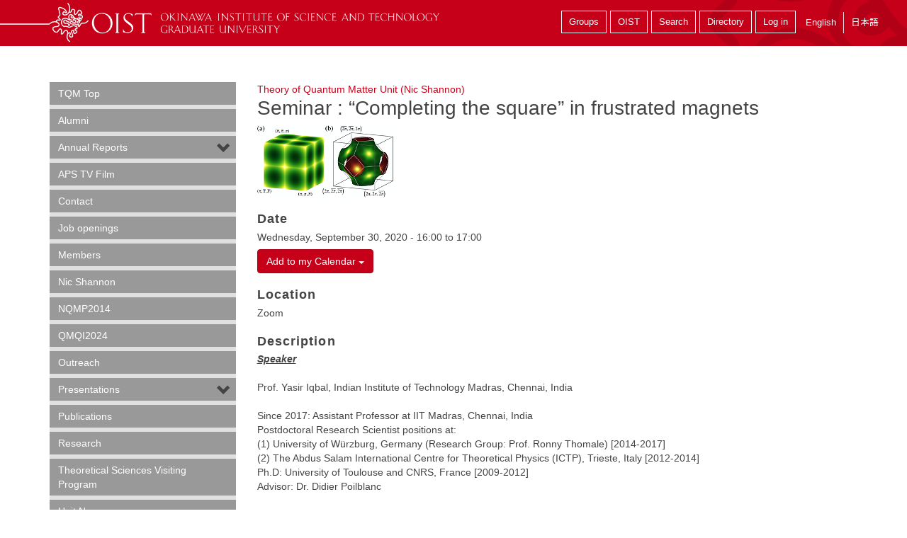

--- FILE ---
content_type: text/html; charset=utf-8
request_url: https://groups.oist.jp/tqm/event/seminar-%E2%80%9Ccompleting-square%E2%80%9D-frustrated-magnets
body_size: 20452
content:
<!DOCTYPE html>
<!--[if IE 7]><html class="no-js lt-ie10 lt-ie9 lt-ie8 ie7"><![endif]-->
<!--[if IE 8]><html class="no-js lt-ie10 lt-ie9 ie8"><![endif]-->
<!--[if IE 9]><html class="no-js lt-ie11 lt-ie10 ie9"><![endif]-->
<!--[if gt IE 9]><!--><html class="no-js"><!--<![endif]-->
  <head>
    <meta charset="utf-8">
    <meta http-equiv="X-UA-Compatible" content="IE=edge"><script type="text/javascript">(window.NREUM||(NREUM={})).init={ajax:{deny_list:["bam.nr-data.net"]},feature_flags:["soft_nav"]};(window.NREUM||(NREUM={})).loader_config={licenseKey:"bae5605f02",applicationID:"273632920",browserID:"273674850"};;/*! For license information please see nr-loader-rum-1.305.0.min.js.LICENSE.txt */
(()=>{var e,t,r={122:(e,t,r)=>{"use strict";r.d(t,{a:()=>i});var n=r(944);function i(e,t){try{if(!e||"object"!=typeof e)return(0,n.R)(3);if(!t||"object"!=typeof t)return(0,n.R)(4);const r=Object.create(Object.getPrototypeOf(t),Object.getOwnPropertyDescriptors(t)),a=0===Object.keys(r).length?e:r;for(let o in a)if(void 0!==e[o])try{if(null===e[o]){r[o]=null;continue}Array.isArray(e[o])&&Array.isArray(t[o])?r[o]=Array.from(new Set([...e[o],...t[o]])):"object"==typeof e[o]&&"object"==typeof t[o]?r[o]=i(e[o],t[o]):r[o]=e[o]}catch(e){r[o]||(0,n.R)(1,e)}return r}catch(e){(0,n.R)(2,e)}}},154:(e,t,r)=>{"use strict";r.d(t,{OF:()=>c,RI:()=>i,WN:()=>u,bv:()=>a,eN:()=>l,gm:()=>o,mw:()=>s,sb:()=>d});var n=r(863);const i="undefined"!=typeof window&&!!window.document,a="undefined"!=typeof WorkerGlobalScope&&("undefined"!=typeof self&&self instanceof WorkerGlobalScope&&self.navigator instanceof WorkerNavigator||"undefined"!=typeof globalThis&&globalThis instanceof WorkerGlobalScope&&globalThis.navigator instanceof WorkerNavigator),o=i?window:"undefined"!=typeof WorkerGlobalScope&&("undefined"!=typeof self&&self instanceof WorkerGlobalScope&&self||"undefined"!=typeof globalThis&&globalThis instanceof WorkerGlobalScope&&globalThis),s=Boolean("hidden"===o?.document?.visibilityState),c=/iPad|iPhone|iPod/.test(o.navigator?.userAgent),d=c&&"undefined"==typeof SharedWorker,u=((()=>{const e=o.navigator?.userAgent?.match(/Firefox[/\s](\d+\.\d+)/);Array.isArray(e)&&e.length>=2&&e[1]})(),Date.now()-(0,n.t)()),l=()=>"undefined"!=typeof PerformanceNavigationTiming&&o?.performance?.getEntriesByType("navigation")?.length>0},163:(e,t,r)=>{"use strict";r.d(t,{j:()=>E});var n=r(384),i=r(741);var a=r(555);r(860).K7.genericEvents;const o="experimental.resources",s="register",c=e=>{if(!e||"string"!=typeof e)return!1;try{document.createDocumentFragment().querySelector(e)}catch{return!1}return!0};var d=r(614),u=r(944),l=r(122);const f="[data-nr-mask]",g=e=>(0,l.a)(e,(()=>{const e={feature_flags:[],experimental:{allow_registered_children:!1,resources:!1},mask_selector:"*",block_selector:"[data-nr-block]",mask_input_options:{color:!1,date:!1,"datetime-local":!1,email:!1,month:!1,number:!1,range:!1,search:!1,tel:!1,text:!1,time:!1,url:!1,week:!1,textarea:!1,select:!1,password:!0}};return{ajax:{deny_list:void 0,block_internal:!0,enabled:!0,autoStart:!0},api:{get allow_registered_children(){return e.feature_flags.includes(s)||e.experimental.allow_registered_children},set allow_registered_children(t){e.experimental.allow_registered_children=t},duplicate_registered_data:!1},browser_consent_mode:{enabled:!1},distributed_tracing:{enabled:void 0,exclude_newrelic_header:void 0,cors_use_newrelic_header:void 0,cors_use_tracecontext_headers:void 0,allowed_origins:void 0},get feature_flags(){return e.feature_flags},set feature_flags(t){e.feature_flags=t},generic_events:{enabled:!0,autoStart:!0},harvest:{interval:30},jserrors:{enabled:!0,autoStart:!0},logging:{enabled:!0,autoStart:!0},metrics:{enabled:!0,autoStart:!0},obfuscate:void 0,page_action:{enabled:!0},page_view_event:{enabled:!0,autoStart:!0},page_view_timing:{enabled:!0,autoStart:!0},performance:{capture_marks:!1,capture_measures:!1,capture_detail:!0,resources:{get enabled(){return e.feature_flags.includes(o)||e.experimental.resources},set enabled(t){e.experimental.resources=t},asset_types:[],first_party_domains:[],ignore_newrelic:!0}},privacy:{cookies_enabled:!0},proxy:{assets:void 0,beacon:void 0},session:{expiresMs:d.wk,inactiveMs:d.BB},session_replay:{autoStart:!0,enabled:!1,preload:!1,sampling_rate:10,error_sampling_rate:100,collect_fonts:!1,inline_images:!1,fix_stylesheets:!0,mask_all_inputs:!0,get mask_text_selector(){return e.mask_selector},set mask_text_selector(t){c(t)?e.mask_selector="".concat(t,",").concat(f):""===t||null===t?e.mask_selector=f:(0,u.R)(5,t)},get block_class(){return"nr-block"},get ignore_class(){return"nr-ignore"},get mask_text_class(){return"nr-mask"},get block_selector(){return e.block_selector},set block_selector(t){c(t)?e.block_selector+=",".concat(t):""!==t&&(0,u.R)(6,t)},get mask_input_options(){return e.mask_input_options},set mask_input_options(t){t&&"object"==typeof t?e.mask_input_options={...t,password:!0}:(0,u.R)(7,t)}},session_trace:{enabled:!0,autoStart:!0},soft_navigations:{enabled:!0,autoStart:!0},spa:{enabled:!0,autoStart:!0},ssl:void 0,user_actions:{enabled:!0,elementAttributes:["id","className","tagName","type"]}}})());var p=r(154),h=r(324);let m=0;const v={buildEnv:h.F3,distMethod:h.Xs,version:h.xv,originTime:p.WN},b={consented:!1},y={appMetadata:{},get consented(){return this.session?.state?.consent||b.consented},set consented(e){b.consented=e},customTransaction:void 0,denyList:void 0,disabled:!1,harvester:void 0,isolatedBacklog:!1,isRecording:!1,loaderType:void 0,maxBytes:3e4,obfuscator:void 0,onerror:void 0,ptid:void 0,releaseIds:{},session:void 0,timeKeeper:void 0,registeredEntities:[],jsAttributesMetadata:{bytes:0},get harvestCount(){return++m}},_=e=>{const t=(0,l.a)(e,y),r=Object.keys(v).reduce((e,t)=>(e[t]={value:v[t],writable:!1,configurable:!0,enumerable:!0},e),{});return Object.defineProperties(t,r)};var w=r(701);const x=e=>{const t=e.startsWith("http");e+="/",r.p=t?e:"https://"+e};var S=r(836),k=r(241);const R={accountID:void 0,trustKey:void 0,agentID:void 0,licenseKey:void 0,applicationID:void 0,xpid:void 0},A=e=>(0,l.a)(e,R),T=new Set;function E(e,t={},r,o){let{init:s,info:c,loader_config:d,runtime:u={},exposed:l=!0}=t;if(!c){const e=(0,n.pV)();s=e.init,c=e.info,d=e.loader_config}e.init=g(s||{}),e.loader_config=A(d||{}),c.jsAttributes??={},p.bv&&(c.jsAttributes.isWorker=!0),e.info=(0,a.D)(c);const f=e.init,h=[c.beacon,c.errorBeacon];T.has(e.agentIdentifier)||(f.proxy.assets&&(x(f.proxy.assets),h.push(f.proxy.assets)),f.proxy.beacon&&h.push(f.proxy.beacon),e.beacons=[...h],function(e){const t=(0,n.pV)();Object.getOwnPropertyNames(i.W.prototype).forEach(r=>{const n=i.W.prototype[r];if("function"!=typeof n||"constructor"===n)return;let a=t[r];e[r]&&!1!==e.exposed&&"micro-agent"!==e.runtime?.loaderType&&(t[r]=(...t)=>{const n=e[r](...t);return a?a(...t):n})})}(e),(0,n.US)("activatedFeatures",w.B),e.runSoftNavOverSpa&&=!0===f.soft_navigations.enabled&&f.feature_flags.includes("soft_nav")),u.denyList=[...f.ajax.deny_list||[],...f.ajax.block_internal?h:[]],u.ptid=e.agentIdentifier,u.loaderType=r,e.runtime=_(u),T.has(e.agentIdentifier)||(e.ee=S.ee.get(e.agentIdentifier),e.exposed=l,(0,k.W)({agentIdentifier:e.agentIdentifier,drained:!!w.B?.[e.agentIdentifier],type:"lifecycle",name:"initialize",feature:void 0,data:e.config})),T.add(e.agentIdentifier)}},234:(e,t,r)=>{"use strict";r.d(t,{W:()=>a});var n=r(836),i=r(687);class a{constructor(e,t){this.agentIdentifier=e,this.ee=n.ee.get(e),this.featureName=t,this.blocked=!1}deregisterDrain(){(0,i.x3)(this.agentIdentifier,this.featureName)}}},241:(e,t,r)=>{"use strict";r.d(t,{W:()=>a});var n=r(154);const i="newrelic";function a(e={}){try{n.gm.dispatchEvent(new CustomEvent(i,{detail:e}))}catch(e){}}},261:(e,t,r)=>{"use strict";r.d(t,{$9:()=>d,BL:()=>s,CH:()=>g,Dl:()=>_,Fw:()=>y,PA:()=>m,Pl:()=>n,Pv:()=>k,Tb:()=>l,U2:()=>a,V1:()=>S,Wb:()=>x,bt:()=>b,cD:()=>v,d3:()=>w,dT:()=>c,eY:()=>p,fF:()=>f,hG:()=>i,k6:()=>o,nb:()=>h,o5:()=>u});const n="api-",i="addPageAction",a="addToTrace",o="addRelease",s="finished",c="interaction",d="log",u="noticeError",l="pauseReplay",f="recordCustomEvent",g="recordReplay",p="register",h="setApplicationVersion",m="setCurrentRouteName",v="setCustomAttribute",b="setErrorHandler",y="setPageViewName",_="setUserId",w="start",x="wrapLogger",S="measure",k="consent"},289:(e,t,r)=>{"use strict";r.d(t,{GG:()=>o,Qr:()=>c,sB:()=>s});var n=r(878),i=r(389);function a(){return"undefined"==typeof document||"complete"===document.readyState}function o(e,t){if(a())return e();const r=(0,i.J)(e),o=setInterval(()=>{a()&&(clearInterval(o),r())},500);(0,n.sp)("load",r,t)}function s(e){if(a())return e();(0,n.DD)("DOMContentLoaded",e)}function c(e){if(a())return e();(0,n.sp)("popstate",e)}},324:(e,t,r)=>{"use strict";r.d(t,{F3:()=>i,Xs:()=>a,xv:()=>n});const n="1.305.0",i="PROD",a="CDN"},374:(e,t,r)=>{r.nc=(()=>{try{return document?.currentScript?.nonce}catch(e){}return""})()},384:(e,t,r)=>{"use strict";r.d(t,{NT:()=>o,US:()=>u,Zm:()=>s,bQ:()=>d,dV:()=>c,pV:()=>l});var n=r(154),i=r(863),a=r(910);const o={beacon:"bam.nr-data.net",errorBeacon:"bam.nr-data.net"};function s(){return n.gm.NREUM||(n.gm.NREUM={}),void 0===n.gm.newrelic&&(n.gm.newrelic=n.gm.NREUM),n.gm.NREUM}function c(){let e=s();return e.o||(e.o={ST:n.gm.setTimeout,SI:n.gm.setImmediate||n.gm.setInterval,CT:n.gm.clearTimeout,XHR:n.gm.XMLHttpRequest,REQ:n.gm.Request,EV:n.gm.Event,PR:n.gm.Promise,MO:n.gm.MutationObserver,FETCH:n.gm.fetch,WS:n.gm.WebSocket},(0,a.i)(...Object.values(e.o))),e}function d(e,t){let r=s();r.initializedAgents??={},t.initializedAt={ms:(0,i.t)(),date:new Date},r.initializedAgents[e]=t}function u(e,t){s()[e]=t}function l(){return function(){let e=s();const t=e.info||{};e.info={beacon:o.beacon,errorBeacon:o.errorBeacon,...t}}(),function(){let e=s();const t=e.init||{};e.init={...t}}(),c(),function(){let e=s();const t=e.loader_config||{};e.loader_config={...t}}(),s()}},389:(e,t,r)=>{"use strict";function n(e,t=500,r={}){const n=r?.leading||!1;let i;return(...r)=>{n&&void 0===i&&(e.apply(this,r),i=setTimeout(()=>{i=clearTimeout(i)},t)),n||(clearTimeout(i),i=setTimeout(()=>{e.apply(this,r)},t))}}function i(e){let t=!1;return(...r)=>{t||(t=!0,e.apply(this,r))}}r.d(t,{J:()=>i,s:()=>n})},555:(e,t,r)=>{"use strict";r.d(t,{D:()=>s,f:()=>o});var n=r(384),i=r(122);const a={beacon:n.NT.beacon,errorBeacon:n.NT.errorBeacon,licenseKey:void 0,applicationID:void 0,sa:void 0,queueTime:void 0,applicationTime:void 0,ttGuid:void 0,user:void 0,account:void 0,product:void 0,extra:void 0,jsAttributes:{},userAttributes:void 0,atts:void 0,transactionName:void 0,tNamePlain:void 0};function o(e){try{return!!e.licenseKey&&!!e.errorBeacon&&!!e.applicationID}catch(e){return!1}}const s=e=>(0,i.a)(e,a)},566:(e,t,r)=>{"use strict";r.d(t,{LA:()=>s,bz:()=>o});var n=r(154);const i="xxxxxxxx-xxxx-4xxx-yxxx-xxxxxxxxxxxx";function a(e,t){return e?15&e[t]:16*Math.random()|0}function o(){const e=n.gm?.crypto||n.gm?.msCrypto;let t,r=0;return e&&e.getRandomValues&&(t=e.getRandomValues(new Uint8Array(30))),i.split("").map(e=>"x"===e?a(t,r++).toString(16):"y"===e?(3&a()|8).toString(16):e).join("")}function s(e){const t=n.gm?.crypto||n.gm?.msCrypto;let r,i=0;t&&t.getRandomValues&&(r=t.getRandomValues(new Uint8Array(e)));const o=[];for(var s=0;s<e;s++)o.push(a(r,i++).toString(16));return o.join("")}},606:(e,t,r)=>{"use strict";r.d(t,{i:()=>a});var n=r(908);a.on=o;var i=a.handlers={};function a(e,t,r,a){o(a||n.d,i,e,t,r)}function o(e,t,r,i,a){a||(a="feature"),e||(e=n.d);var o=t[a]=t[a]||{};(o[r]=o[r]||[]).push([e,i])}},607:(e,t,r)=>{"use strict";r.d(t,{W:()=>n});const n=(0,r(566).bz)()},614:(e,t,r)=>{"use strict";r.d(t,{BB:()=>o,H3:()=>n,g:()=>d,iL:()=>c,tS:()=>s,uh:()=>i,wk:()=>a});const n="NRBA",i="SESSION",a=144e5,o=18e5,s={STARTED:"session-started",PAUSE:"session-pause",RESET:"session-reset",RESUME:"session-resume",UPDATE:"session-update"},c={SAME_TAB:"same-tab",CROSS_TAB:"cross-tab"},d={OFF:0,FULL:1,ERROR:2}},630:(e,t,r)=>{"use strict";r.d(t,{T:()=>n});const n=r(860).K7.pageViewEvent},646:(e,t,r)=>{"use strict";r.d(t,{y:()=>n});class n{constructor(e){this.contextId=e}}},687:(e,t,r)=>{"use strict";r.d(t,{Ak:()=>d,Ze:()=>f,x3:()=>u});var n=r(241),i=r(836),a=r(606),o=r(860),s=r(646);const c={};function d(e,t){const r={staged:!1,priority:o.P3[t]||0};l(e),c[e].get(t)||c[e].set(t,r)}function u(e,t){e&&c[e]&&(c[e].get(t)&&c[e].delete(t),p(e,t,!1),c[e].size&&g(e))}function l(e){if(!e)throw new Error("agentIdentifier required");c[e]||(c[e]=new Map)}function f(e="",t="feature",r=!1){if(l(e),!e||!c[e].get(t)||r)return p(e,t);c[e].get(t).staged=!0,g(e)}function g(e){const t=Array.from(c[e]);t.every(([e,t])=>t.staged)&&(t.sort((e,t)=>e[1].priority-t[1].priority),t.forEach(([t])=>{c[e].delete(t),p(e,t)}))}function p(e,t,r=!0){const o=e?i.ee.get(e):i.ee,c=a.i.handlers;if(!o.aborted&&o.backlog&&c){if((0,n.W)({agentIdentifier:e,type:"lifecycle",name:"drain",feature:t}),r){const e=o.backlog[t],r=c[t];if(r){for(let t=0;e&&t<e.length;++t)h(e[t],r);Object.entries(r).forEach(([e,t])=>{Object.values(t||{}).forEach(t=>{t[0]?.on&&t[0]?.context()instanceof s.y&&t[0].on(e,t[1])})})}}o.isolatedBacklog||delete c[t],o.backlog[t]=null,o.emit("drain-"+t,[])}}function h(e,t){var r=e[1];Object.values(t[r]||{}).forEach(t=>{var r=e[0];if(t[0]===r){var n=t[1],i=e[3],a=e[2];n.apply(i,a)}})}},699:(e,t,r)=>{"use strict";r.d(t,{It:()=>a,KC:()=>s,No:()=>i,qh:()=>o});var n=r(860);const i=16e3,a=1e6,o="SESSION_ERROR",s={[n.K7.logging]:!0,[n.K7.genericEvents]:!1,[n.K7.jserrors]:!1,[n.K7.ajax]:!1}},701:(e,t,r)=>{"use strict";r.d(t,{B:()=>a,t:()=>o});var n=r(241);const i=new Set,a={};function o(e,t){const r=t.agentIdentifier;a[r]??={},e&&"object"==typeof e&&(i.has(r)||(t.ee.emit("rumresp",[e]),a[r]=e,i.add(r),(0,n.W)({agentIdentifier:r,loaded:!0,drained:!0,type:"lifecycle",name:"load",feature:void 0,data:e})))}},741:(e,t,r)=>{"use strict";r.d(t,{W:()=>a});var n=r(944),i=r(261);class a{#e(e,...t){if(this[e]!==a.prototype[e])return this[e](...t);(0,n.R)(35,e)}addPageAction(e,t){return this.#e(i.hG,e,t)}register(e){return this.#e(i.eY,e)}recordCustomEvent(e,t){return this.#e(i.fF,e,t)}setPageViewName(e,t){return this.#e(i.Fw,e,t)}setCustomAttribute(e,t,r){return this.#e(i.cD,e,t,r)}noticeError(e,t){return this.#e(i.o5,e,t)}setUserId(e){return this.#e(i.Dl,e)}setApplicationVersion(e){return this.#e(i.nb,e)}setErrorHandler(e){return this.#e(i.bt,e)}addRelease(e,t){return this.#e(i.k6,e,t)}log(e,t){return this.#e(i.$9,e,t)}start(){return this.#e(i.d3)}finished(e){return this.#e(i.BL,e)}recordReplay(){return this.#e(i.CH)}pauseReplay(){return this.#e(i.Tb)}addToTrace(e){return this.#e(i.U2,e)}setCurrentRouteName(e){return this.#e(i.PA,e)}interaction(e){return this.#e(i.dT,e)}wrapLogger(e,t,r){return this.#e(i.Wb,e,t,r)}measure(e,t){return this.#e(i.V1,e,t)}consent(e){return this.#e(i.Pv,e)}}},782:(e,t,r)=>{"use strict";r.d(t,{T:()=>n});const n=r(860).K7.pageViewTiming},836:(e,t,r)=>{"use strict";r.d(t,{P:()=>s,ee:()=>c});var n=r(384),i=r(990),a=r(646),o=r(607);const s="nr@context:".concat(o.W),c=function e(t,r){var n={},o={},u={},l=!1;try{l=16===r.length&&d.initializedAgents?.[r]?.runtime.isolatedBacklog}catch(e){}var f={on:p,addEventListener:p,removeEventListener:function(e,t){var r=n[e];if(!r)return;for(var i=0;i<r.length;i++)r[i]===t&&r.splice(i,1)},emit:function(e,r,n,i,a){!1!==a&&(a=!0);if(c.aborted&&!i)return;t&&a&&t.emit(e,r,n);var s=g(n);h(e).forEach(e=>{e.apply(s,r)});var d=v()[o[e]];d&&d.push([f,e,r,s]);return s},get:m,listeners:h,context:g,buffer:function(e,t){const r=v();if(t=t||"feature",f.aborted)return;Object.entries(e||{}).forEach(([e,n])=>{o[n]=t,t in r||(r[t]=[])})},abort:function(){f._aborted=!0,Object.keys(f.backlog).forEach(e=>{delete f.backlog[e]})},isBuffering:function(e){return!!v()[o[e]]},debugId:r,backlog:l?{}:t&&"object"==typeof t.backlog?t.backlog:{},isolatedBacklog:l};return Object.defineProperty(f,"aborted",{get:()=>{let e=f._aborted||!1;return e||(t&&(e=t.aborted),e)}}),f;function g(e){return e&&e instanceof a.y?e:e?(0,i.I)(e,s,()=>new a.y(s)):new a.y(s)}function p(e,t){n[e]=h(e).concat(t)}function h(e){return n[e]||[]}function m(t){return u[t]=u[t]||e(f,t)}function v(){return f.backlog}}(void 0,"globalEE"),d=(0,n.Zm)();d.ee||(d.ee=c)},843:(e,t,r)=>{"use strict";r.d(t,{G:()=>a,u:()=>i});var n=r(878);function i(e,t=!1,r,i){(0,n.DD)("visibilitychange",function(){if(t)return void("hidden"===document.visibilityState&&e());e(document.visibilityState)},r,i)}function a(e,t,r){(0,n.sp)("pagehide",e,t,r)}},860:(e,t,r)=>{"use strict";r.d(t,{$J:()=>u,K7:()=>c,P3:()=>d,XX:()=>i,Yy:()=>s,df:()=>a,qY:()=>n,v4:()=>o});const n="events",i="jserrors",a="browser/blobs",o="rum",s="browser/logs",c={ajax:"ajax",genericEvents:"generic_events",jserrors:i,logging:"logging",metrics:"metrics",pageAction:"page_action",pageViewEvent:"page_view_event",pageViewTiming:"page_view_timing",sessionReplay:"session_replay",sessionTrace:"session_trace",softNav:"soft_navigations",spa:"spa"},d={[c.pageViewEvent]:1,[c.pageViewTiming]:2,[c.metrics]:3,[c.jserrors]:4,[c.spa]:5,[c.ajax]:6,[c.sessionTrace]:7,[c.softNav]:8,[c.sessionReplay]:9,[c.logging]:10,[c.genericEvents]:11},u={[c.pageViewEvent]:o,[c.pageViewTiming]:n,[c.ajax]:n,[c.spa]:n,[c.softNav]:n,[c.metrics]:i,[c.jserrors]:i,[c.sessionTrace]:a,[c.sessionReplay]:a,[c.logging]:s,[c.genericEvents]:"ins"}},863:(e,t,r)=>{"use strict";function n(){return Math.floor(performance.now())}r.d(t,{t:()=>n})},878:(e,t,r)=>{"use strict";function n(e,t){return{capture:e,passive:!1,signal:t}}function i(e,t,r=!1,i){window.addEventListener(e,t,n(r,i))}function a(e,t,r=!1,i){document.addEventListener(e,t,n(r,i))}r.d(t,{DD:()=>a,jT:()=>n,sp:()=>i})},908:(e,t,r)=>{"use strict";r.d(t,{d:()=>n,p:()=>i});var n=r(836).ee.get("handle");function i(e,t,r,i,a){a?(a.buffer([e],i),a.emit(e,t,r)):(n.buffer([e],i),n.emit(e,t,r))}},910:(e,t,r)=>{"use strict";r.d(t,{i:()=>a});var n=r(944);const i=new Map;function a(...e){return e.every(e=>{if(i.has(e))return i.get(e);const t="function"==typeof e?e.toString():"",r=t.includes("[native code]"),a=t.includes("nrWrapper");return r||a||(0,n.R)(64,e?.name||t),i.set(e,r),r})}},944:(e,t,r)=>{"use strict";r.d(t,{R:()=>i});var n=r(241);function i(e,t){"function"==typeof console.debug&&(console.debug("New Relic Warning: https://github.com/newrelic/newrelic-browser-agent/blob/main/docs/warning-codes.md#".concat(e),t),(0,n.W)({agentIdentifier:null,drained:null,type:"data",name:"warn",feature:"warn",data:{code:e,secondary:t}}))}},969:(e,t,r)=>{"use strict";r.d(t,{TZ:()=>n,XG:()=>s,rs:()=>i,xV:()=>o,z_:()=>a});const n=r(860).K7.metrics,i="sm",a="cm",o="storeSupportabilityMetrics",s="storeEventMetrics"},990:(e,t,r)=>{"use strict";r.d(t,{I:()=>i});var n=Object.prototype.hasOwnProperty;function i(e,t,r){if(n.call(e,t))return e[t];var i=r();if(Object.defineProperty&&Object.keys)try{return Object.defineProperty(e,t,{value:i,writable:!0,enumerable:!1}),i}catch(e){}return e[t]=i,i}}},n={};function i(e){var t=n[e];if(void 0!==t)return t.exports;var a=n[e]={exports:{}};return r[e](a,a.exports,i),a.exports}i.m=r,i.d=(e,t)=>{for(var r in t)i.o(t,r)&&!i.o(e,r)&&Object.defineProperty(e,r,{enumerable:!0,get:t[r]})},i.f={},i.e=e=>Promise.all(Object.keys(i.f).reduce((t,r)=>(i.f[r](e,t),t),[])),i.u=e=>"nr-rum-1.305.0.min.js",i.o=(e,t)=>Object.prototype.hasOwnProperty.call(e,t),e={},t="NRBA-1.305.0.PROD:",i.l=(r,n,a,o)=>{if(e[r])e[r].push(n);else{var s,c;if(void 0!==a)for(var d=document.getElementsByTagName("script"),u=0;u<d.length;u++){var l=d[u];if(l.getAttribute("src")==r||l.getAttribute("data-webpack")==t+a){s=l;break}}if(!s){c=!0;var f={296:"sha512-5d2vxyStFUPOfDHT9dQVOYWpxtmlizsL0fkdd/2WoF9jpgffuafcXkVAk7VONtcgWtNK1KVDJrVso+GXv/VitQ=="};(s=document.createElement("script")).charset="utf-8",i.nc&&s.setAttribute("nonce",i.nc),s.setAttribute("data-webpack",t+a),s.src=r,0!==s.src.indexOf(window.location.origin+"/")&&(s.crossOrigin="anonymous"),f[o]&&(s.integrity=f[o])}e[r]=[n];var g=(t,n)=>{s.onerror=s.onload=null,clearTimeout(p);var i=e[r];if(delete e[r],s.parentNode&&s.parentNode.removeChild(s),i&&i.forEach(e=>e(n)),t)return t(n)},p=setTimeout(g.bind(null,void 0,{type:"timeout",target:s}),12e4);s.onerror=g.bind(null,s.onerror),s.onload=g.bind(null,s.onload),c&&document.head.appendChild(s)}},i.r=e=>{"undefined"!=typeof Symbol&&Symbol.toStringTag&&Object.defineProperty(e,Symbol.toStringTag,{value:"Module"}),Object.defineProperty(e,"__esModule",{value:!0})},i.p="https://js-agent.newrelic.com/",(()=>{var e={374:0,840:0};i.f.j=(t,r)=>{var n=i.o(e,t)?e[t]:void 0;if(0!==n)if(n)r.push(n[2]);else{var a=new Promise((r,i)=>n=e[t]=[r,i]);r.push(n[2]=a);var o=i.p+i.u(t),s=new Error;i.l(o,r=>{if(i.o(e,t)&&(0!==(n=e[t])&&(e[t]=void 0),n)){var a=r&&("load"===r.type?"missing":r.type),o=r&&r.target&&r.target.src;s.message="Loading chunk "+t+" failed.\n("+a+": "+o+")",s.name="ChunkLoadError",s.type=a,s.request=o,n[1](s)}},"chunk-"+t,t)}};var t=(t,r)=>{var n,a,[o,s,c]=r,d=0;if(o.some(t=>0!==e[t])){for(n in s)i.o(s,n)&&(i.m[n]=s[n]);if(c)c(i)}for(t&&t(r);d<o.length;d++)a=o[d],i.o(e,a)&&e[a]&&e[a][0](),e[a]=0},r=self["webpackChunk:NRBA-1.305.0.PROD"]=self["webpackChunk:NRBA-1.305.0.PROD"]||[];r.forEach(t.bind(null,0)),r.push=t.bind(null,r.push.bind(r))})(),(()=>{"use strict";i(374);var e=i(566),t=i(741);class r extends t.W{agentIdentifier=(0,e.LA)(16)}var n=i(860);const a=Object.values(n.K7);var o=i(163);var s=i(908),c=i(863),d=i(261),u=i(241),l=i(944),f=i(701),g=i(969);function p(e,t,i,a){const o=a||i;!o||o[e]&&o[e]!==r.prototype[e]||(o[e]=function(){(0,s.p)(g.xV,["API/"+e+"/called"],void 0,n.K7.metrics,i.ee),(0,u.W)({agentIdentifier:i.agentIdentifier,drained:!!f.B?.[i.agentIdentifier],type:"data",name:"api",feature:d.Pl+e,data:{}});try{return t.apply(this,arguments)}catch(e){(0,l.R)(23,e)}})}function h(e,t,r,n,i){const a=e.info;null===r?delete a.jsAttributes[t]:a.jsAttributes[t]=r,(i||null===r)&&(0,s.p)(d.Pl+n,[(0,c.t)(),t,r],void 0,"session",e.ee)}var m=i(687),v=i(234),b=i(289),y=i(154),_=i(384);const w=e=>y.RI&&!0===e?.privacy.cookies_enabled;function x(e){return!!(0,_.dV)().o.MO&&w(e)&&!0===e?.session_trace.enabled}var S=i(389),k=i(699);class R extends v.W{constructor(e,t){super(e.agentIdentifier,t),this.agentRef=e,this.abortHandler=void 0,this.featAggregate=void 0,this.loadedSuccessfully=void 0,this.onAggregateImported=new Promise(e=>{this.loadedSuccessfully=e}),this.deferred=Promise.resolve(),!1===e.init[this.featureName].autoStart?this.deferred=new Promise((t,r)=>{this.ee.on("manual-start-all",(0,S.J)(()=>{(0,m.Ak)(e.agentIdentifier,this.featureName),t()}))}):(0,m.Ak)(e.agentIdentifier,t)}importAggregator(e,t,r={}){if(this.featAggregate)return;const n=async()=>{let n;await this.deferred;try{if(w(e.init)){const{setupAgentSession:t}=await i.e(296).then(i.bind(i,305));n=t(e)}}catch(e){(0,l.R)(20,e),this.ee.emit("internal-error",[e]),(0,s.p)(k.qh,[e],void 0,this.featureName,this.ee)}try{if(!this.#t(this.featureName,n,e.init))return(0,m.Ze)(this.agentIdentifier,this.featureName),void this.loadedSuccessfully(!1);const{Aggregate:i}=await t();this.featAggregate=new i(e,r),e.runtime.harvester.initializedAggregates.push(this.featAggregate),this.loadedSuccessfully(!0)}catch(e){(0,l.R)(34,e),this.abortHandler?.(),(0,m.Ze)(this.agentIdentifier,this.featureName,!0),this.loadedSuccessfully(!1),this.ee&&this.ee.abort()}};y.RI?(0,b.GG)(()=>n(),!0):n()}#t(e,t,r){if(this.blocked)return!1;switch(e){case n.K7.sessionReplay:return x(r)&&!!t;case n.K7.sessionTrace:return!!t;default:return!0}}}var A=i(630),T=i(614);class E extends R{static featureName=A.T;constructor(e){var t;super(e,A.T),this.setupInspectionEvents(e.agentIdentifier),t=e,p(d.Fw,function(e,r){"string"==typeof e&&("/"!==e.charAt(0)&&(e="/"+e),t.runtime.customTransaction=(r||"http://custom.transaction")+e,(0,s.p)(d.Pl+d.Fw,[(0,c.t)()],void 0,void 0,t.ee))},t),this.importAggregator(e,()=>i.e(296).then(i.bind(i,943)))}setupInspectionEvents(e){const t=(t,r)=>{t&&(0,u.W)({agentIdentifier:e,timeStamp:t.timeStamp,loaded:"complete"===t.target.readyState,type:"window",name:r,data:t.target.location+""})};(0,b.sB)(e=>{t(e,"DOMContentLoaded")}),(0,b.GG)(e=>{t(e,"load")}),(0,b.Qr)(e=>{t(e,"navigate")}),this.ee.on(T.tS.UPDATE,(t,r)=>{(0,u.W)({agentIdentifier:e,type:"lifecycle",name:"session",data:r})})}}var N=i(843),I=i(782);class j extends R{static featureName=I.T;constructor(e){super(e,I.T),y.RI&&((0,N.u)(()=>(0,s.p)("docHidden",[(0,c.t)()],void 0,I.T,this.ee),!0),(0,N.G)(()=>(0,s.p)("winPagehide",[(0,c.t)()],void 0,I.T,this.ee)),this.importAggregator(e,()=>i.e(296).then(i.bind(i,117))))}}class P extends R{static featureName=g.TZ;constructor(e){super(e,g.TZ),y.RI&&document.addEventListener("securitypolicyviolation",e=>{(0,s.p)(g.xV,["Generic/CSPViolation/Detected"],void 0,this.featureName,this.ee)}),this.importAggregator(e,()=>i.e(296).then(i.bind(i,623)))}}new class extends r{constructor(e){var t;(super(),y.gm)?(this.features={},(0,_.bQ)(this.agentIdentifier,this),this.desiredFeatures=new Set(e.features||[]),this.desiredFeatures.add(E),this.runSoftNavOverSpa=[...this.desiredFeatures].some(e=>e.featureName===n.K7.softNav),(0,o.j)(this,e,e.loaderType||"agent"),t=this,p(d.cD,function(e,r,n=!1){if("string"==typeof e){if(["string","number","boolean"].includes(typeof r)||null===r)return h(t,e,r,d.cD,n);(0,l.R)(40,typeof r)}else(0,l.R)(39,typeof e)},t),function(e){p(d.Dl,function(t){if("string"==typeof t||null===t)return h(e,"enduser.id",t,d.Dl,!0);(0,l.R)(41,typeof t)},e)}(this),function(e){p(d.nb,function(t){if("string"==typeof t||null===t)return h(e,"application.version",t,d.nb,!1);(0,l.R)(42,typeof t)},e)}(this),function(e){p(d.d3,function(){e.ee.emit("manual-start-all")},e)}(this),function(e){p(d.Pv,function(t=!0){if("boolean"==typeof t){if((0,s.p)(d.Pl+d.Pv,[t],void 0,"session",e.ee),e.runtime.consented=t,t){const t=e.features.page_view_event;t.onAggregateImported.then(e=>{const r=t.featAggregate;e&&!r.sentRum&&r.sendRum()})}}else(0,l.R)(65,typeof t)},e)}(this),this.run()):(0,l.R)(21)}get config(){return{info:this.info,init:this.init,loader_config:this.loader_config,runtime:this.runtime}}get api(){return this}run(){try{const e=function(e){const t={};return a.forEach(r=>{t[r]=!!e[r]?.enabled}),t}(this.init),t=[...this.desiredFeatures];t.sort((e,t)=>n.P3[e.featureName]-n.P3[t.featureName]),t.forEach(t=>{if(!e[t.featureName]&&t.featureName!==n.K7.pageViewEvent)return;if(this.runSoftNavOverSpa&&t.featureName===n.K7.spa)return;if(!this.runSoftNavOverSpa&&t.featureName===n.K7.softNav)return;const r=function(e){switch(e){case n.K7.ajax:return[n.K7.jserrors];case n.K7.sessionTrace:return[n.K7.ajax,n.K7.pageViewEvent];case n.K7.sessionReplay:return[n.K7.sessionTrace];case n.K7.pageViewTiming:return[n.K7.pageViewEvent];default:return[]}}(t.featureName).filter(e=>!(e in this.features));r.length>0&&(0,l.R)(36,{targetFeature:t.featureName,missingDependencies:r}),this.features[t.featureName]=new t(this)})}catch(e){(0,l.R)(22,e);for(const e in this.features)this.features[e].abortHandler?.();const t=(0,_.Zm)();delete t.initializedAgents[this.agentIdentifier]?.features,delete this.sharedAggregator;return t.ee.get(this.agentIdentifier).abort(),!1}}}({features:[E,j,P],loaderType:"lite"})})()})();</script>
    <meta name="viewport" content="width=device-width, initial-scale=1">
    <!--[if IE]><![endif]-->
<link rel="dns-prefetch" href="//extend.vimeocdn.com" />
<link rel="preconnect" href="//extend.vimeocdn.com" />
<link rel="dns-prefetch" href="//cdnjs.cloudflare.com" />
<link rel="preconnect" href="//cdnjs.cloudflare.com" />
<link rel="dns-prefetch" href="//www.googletagmanager.com" />
<link rel="preconnect" href="//www.googletagmanager.com" />
<meta http-equiv="Content-Type" content="text/html; charset=utf-8" />
<link rel="shortcut icon" href="https://groups.oist.jp/sites/default/files/favicon.ico" type="image/vnd.microsoft.icon" />
<meta name="description" content="TQM unit is pleased to invite you to the seminar!" />
<meta name="generator" content="Drupal 7 (http://drupal.org)" />
<link rel="canonical" href="https://groups.oist.jp/tqm/event/seminar-%E2%80%9Ccompleting-square%E2%80%9D-frustrated-magnets" />
<link rel="shortlink" href="https://groups.oist.jp/node/27982" />
<meta property="og:site_name" content="OIST Groups" />
<meta property="og:type" content="article" />
<meta property="og:url" content="https://groups.oist.jp/tqm/event/seminar-%E2%80%9Ccompleting-square%E2%80%9D-frustrated-magnets" />
<meta property="og:title" content="Seminar : “Completing the square” in frustrated magnets" />
<meta property="og:description" content="TQM unit is pleased to invite you to the seminar!" />
<meta property="og:updated_time" content="2020-09-23T10:44:29+09:00" />
<meta property="article:published_time" content="2020-09-23T10:44:29+09:00" />
<meta property="article:modified_time" content="2020-09-23T10:44:29+09:00" />
    <title>Seminar : “Completing the square” in frustrated magnets | OIST Groups</title>
    <link type="text/css" rel="stylesheet" href="/sites/default/files/advagg_css/css__r1HLodjIHuWHCDxAVMsSEl_YZUOdRxsqkEKHufX5jLc__cVUO52evN5gYiKlVdLzNM0N8Wsftd_qE8oZ5McgTCGA__ARceOUK1yGXJaoZPgCjrfa7dNLgGccd9-Qt5-AQ9SjU.css" media="all" />
<link type="text/css" rel="stylesheet" href="/sites/default/files/advagg_css/css__AtZwdWqb3DimrNTt16QAgFVvTyvFzufIRfHNmiVJLuQ__VfbRKEbutORqImgqZ8iBvwZSTRRZe3baV3Y-rKDXRLI__ARceOUK1yGXJaoZPgCjrfa7dNLgGccd9-Qt5-AQ9SjU.css" media="all" />
<style type="text/css" media="all">
/* <![CDATA[ */
#content table,#content table td{border:0px;}.researcherid{width:95px;height:55px;float:right;margin-left:10px;}

/* ]]> */
</style>
    <script src="/sites/default/files/advagg_js/js__xU_QDh50dsnCyA36pvXxs5mI1_GBgG3xWe3q_yEBGwI__XaTIQHhAW_Qhm3R-F1r8pC6GRpECix8dIj09neDXXZs__ARceOUK1yGXJaoZPgCjrfa7dNLgGccd9-Qt5-AQ9SjU.js" defer="defer"></script>
<script src="/sites/default/files/advagg_js/js__vhL1XQaznZjnz51aQBqGRk0LYjY-clIPJUDnVQ-1u8o__16FAOU7kBs7ZYP0PjL4yngzH_1_5qpSu-i6wf3PxzIk__ARceOUK1yGXJaoZPgCjrfa7dNLgGccd9-Qt5-AQ9SjU.js"></script>
<script src="/sites/default/files/advagg_js/js__GDg6JYgyqgadDzGb8RENyZ9WWusyqV5nDlBPKNhVQ4Q__I5hEKWuBzTOYF_BfClrj2YaHDz7W_JyjMQWLqt-Mzj0__ARceOUK1yGXJaoZPgCjrfa7dNLgGccd9-Qt5-AQ9SjU.js"></script>
<script src="/sites/default/files/advagg_js/js__d9VL6OJQorhsdzhgXvzVaNlDMkhlYHwQFjj_Viu17lw__umGiKg6tneM5TeAWmQUCrfdVDHy4D3r33ijE3_ZUEjw__ARceOUK1yGXJaoZPgCjrfa7dNLgGccd9-Qt5-AQ9SjU.js"></script>
<script async="async" src="https://www.googletagmanager.com/gtag/js?id=UA-26875993-3"></script>
<script>
<!--//--><![CDATA[//><!--
window.dataLayer = window.dataLayer || [];function gtag(){dataLayer.push(arguments)};gtag("js", new Date());gtag("set", "developer_id.dMDhkMT", true);gtag("config", "UA-26875993-3", {"groups":"default","anonymize_ip":true});
//--><!]]>
</script>
<script src="/sites/default/files/advagg_js/js__ryA13p_7zw9I8JYFSiwdW4ttSZPSpKVWy64OelZy7JY__9dmURhSLNGmLURjWWY0g8Ufs0_5MYMf53mEcnVqwVpw__ARceOUK1yGXJaoZPgCjrfa7dNLgGccd9-Qt5-AQ9SjU.js"></script>
<script>
<!--//--><![CDATA[//><!--
jQuery.extend(Drupal.settings,{"basePath":"\/","pathPrefix":"","setHasJsCookie":0,"ajaxPageState":{"theme":"oistgroups2016","theme_token":"hAqDPRwqsoLqLBFmtVvLktLTd04BOsbs7BwhwZYpmOg","css":{"modules\/system\/system.base.css":1,"modules\/system\/system.menus.css":1,"modules\/system\/system.messages.css":1,"modules\/system\/system.theme.css":1,"sites\/all\/modules\/contrib\/calendar\/css\/calendar_multiday.css":1,"modules\/field\/theme\/field.css":1,"modules\/node\/node.css":1,"modules\/search\/search.css":1,"modules\/user\/user.css":1,"sites\/all\/modules\/contrib\/views\/css\/views.css":1,"sites\/all\/modules\/contrib\/ckeditor\/css\/ckeditor.css":1,"sites\/all\/modules\/contrib\/colorbox\/styles\/default\/colorbox_style.css":1,"sites\/all\/modules\/contrib\/ctools\/css\/ctools.css":1,"sites\/all\/modules\/contrib\/panels\/css\/panels.css":1,"sites\/all\/modules\/custom\/webform_referees\/webform_referees.css":1,"sites\/all\/themes\/oistgroups2016\/layouts\/leftcolumn\/leftcolumn.css":1,"sites\/all\/modules\/contrib\/date\/date_api\/date.css":1,"modules\/locale\/locale.css":1,"sites\/all\/modules\/contrib\/hide_submit\/css\/hide_submit.css":1,"sites\/all\/themes\/oistgroups2016\/bootstrap\/dist\/css\/bootstrap.css":1,"sites\/all\/themes\/oistgroups2016\/bootstrap\/dist\/css\/print.css":1},"js":{"https:\/\/extend.vimeocdn.com\/ga\/61626010.js":1,"\/\/cdnjs.cloudflare.com\/ajax\/libs\/mathjax\/2.7.7\/MathJax.js?config=TeX-AMS_HTML":1,"https:\/\/groups.oist.jp\/sites\/default\/files\/google_tag\/groups\/google_tag.script.js":1,"sites\/all\/modules\/contrib\/jquery_update\/replace\/jquery\/1.12\/jquery.min.js":1,"misc\/jquery-extend-3.4.0.js":1,"misc\/jquery-html-prefilter-3.5.0-backport.js":1,"misc\/jquery.once.js":1,"misc\/drupal.js":1,"sites\/all\/modules\/contrib\/jquery_update\/js\/jquery_browser.js":1,"sites\/all\/modules\/contrib\/entityreference\/js\/entityreference.js":1,"sites\/all\/libraries\/colorbox\/jquery.colorbox-min.js":1,"sites\/all\/modules\/contrib\/colorbox\/js\/colorbox.js":1,"sites\/all\/modules\/contrib\/colorbox\/styles\/default\/colorbox_style.js":1,"sites\/all\/modules\/contrib\/media_colorbox\/media_colorbox.js":1,"sites\/all\/modules\/custom\/oist_add_to_calendar\/js\/add-to-calendar.js":1,"sites\/all\/modules\/custom\/oist_add_to_calendar\/js\/event-calendar-btn.js":1,"sites\/all\/modules\/contrib\/google_analytics\/googleanalytics.js":1,"https:\/\/www.googletagmanager.com\/gtag\/js?id=UA-26875993-3":1,"sites\/all\/modules\/contrib\/hide_submit\/js\/hide_submit.js":1,"sites\/all\/themes\/oistgroups2016\/bootstrap\/dist\/js\/bootstrap.js":1,"sites\/all\/themes\/oistgroups2016\/js\/staff-photo.js":1}},"colorbox":{"opacity":"0.85","current":"{current} of {total}","previous":"\u00ab Prev","next":"Next \u00bb","close":"Close","maxWidth":"98%","maxHeight":"98%","fixed":true,"mobiledetect":true,"mobiledevicewidth":"480px","file_public_path":"\/sites\/default\/files","specificPagesDefaultValue":"admin*\nimagebrowser*\nimg_assist*\nimce*\nnode\/add\/*\nnode\/*\/edit\nprint\/*\nprintpdf\/*\nsystem\/ajax\nsystem\/ajax\/*"},"add_to_calendar":{"all_day":false,"nid":"27982","title":"Seminar : \u201cCompleting the square\u201d in frustrated magnets","start":"2020\/09\/30 16:00:00","end":"2020\/09\/30 17:00:00","location":"Zoom","description":"Speaker Prof. Yasir Iqbal, Indian Institute of Technology Madras, Chennai, India Since 2017: Assistant Professor at IIT Madras, Chennai, India Postdoctoral Research Scientist positions at: (1) University of W\u00fcrzburg, Germany (Research Group: Prof. Ronny Thomale) [2014-2017] (2) The Abdus Salam International Centre for Theoretical Physics (ICTP), Trieste, Italy [2012-2014] \u200bPh.D: University of...","descriptionHTML":"Speaker\n\nProf.\u00a0Yasir Iqbal,\u00a0Indian Institute of Technology Madras, Chennai, India\n\t\n\tSince 2017: Assistant Professor at IIT Madras, Chennai, India\n\tPostdoctoral Research Scientist positions at:\n\t(1) University of W\u00fcrzburg, Germany (Research Group: Prof. Ronny Thomale)  \n[2014-2017]\n\t(2) The Abdus Salam International Centre for Theoretical Physics (ICTP),  \nTrieste, Italy [2012-2014]\n\t\u200bPh.D: University of Toulouse and CNRS, France [2009-2012]\n\tAdvisor: Dr. Didier Poilblanc\n\nTitle\n\n\u201cCompleting the square\u201d in frustrated magnets\n\nAbstract\n\nSpin Hamiltonians which permit a \u201ccompleting of squares\u201d display some of  \nthe most intriguing phenomenon about which much remains to be explored. The  \nclassical Heisenberg antiferromagnet on the kagome and pyrochlore lattices  \nbeing classic examples. In this talk, I will open a Pandora\u2019s box in the  \nguise of the innocuous looking FCC lattice, and show how the Heisenberg model  \nwith long-range interactions allows for completion of squares in nontrivial  \nways, each giving rise to nontrivial degenerate ground state manifolds. I  \nwill discuss how these findings set the stage for potential realization of  \nclassical and quantum spin liquids, as well as spin-nematic orders. I will  \nconclude by presenting the pseudofermion functional RG which has shown  \npromise in capturing the impact of quantum fluctuations in 3D frustrated  \nmagnets and present some results for the FCC lattice.\n\nReferences:\n\t(i) arXiv:2007.00376, P\u00e9ter Balla, Yasir Iqbal, Karlo Penc\n\t(ii) Phys. Rev. B 102, 125129 (2020), J. Sonnenschein, A. Chauhan, Y. Iqbal,  \nand J. Reuther\n\nJoin Zoom Meeting\n\thttps:\/\/oist.zoom.us\/j\/93134796235?pwd=Y3N6N2VlOEVxYmdHSTRzbDJkenFoQT09\n\nMeeting ID: 931 3479 6235\u00a0(For password, please contact :  \nmegumi.ikeda@oist.jp)\n\n"},"hide_submit":{"hide_submit_status":true,"hide_submit_method":"disable","hide_submit_css":"hide-submit-disable","hide_submit_abtext":"","hide_submit_atext":"  Processing ...","hide_submit_hide_css":"hide-submit-processing","hide_submit_hide_text":"Processing...","hide_submit_indicator_style":"expand-right","hide_submit_spinner_color":"#A9A9A9","hide_submit_spinner_lines":24,"hide_submit_hide_fx":1,"hide_submit_reset_time":5000},"urlIsAjaxTrusted":{"\/tqm\/event\/seminar-%E2%80%9Ccompleting-square%E2%80%9D-frustrated-magnets":true},"googleanalytics":{"account":["UA-26875993-3"],"trackOutbound":1,"trackMailto":1,"trackDownload":1,"trackDownloadExtensions":"7z|aac|arc|arj|asf|asx|avi|bin|csv|doc(x|m)?|dot(x|m)?|exe|flv|gif|gz|gzip|hqx|jar|jpe?g|js|mp(2|3|4|e?g)|mov(ie)?|msi|msp|pdf|phps|png|ppt(x|m)?|pot(x|m)?|pps(x|m)?|ppam|sld(x|m)?|thmx|qtm?|ra(m|r)?|sea|sit|tar|tgz|torrent|txt|wav|wma|wmv|wpd|xls(x|m|b)?|xlt(x|m)|xlam|xml|z|zip","trackColorbox":1},"ogContext":{"groupType":"node","gid":"563"}});
//--><!]]>
</script>
    <!-- HTML5 shim and Respond.js for IE8 support of HTML5 elements and media queries -->
    <!--[if lt IE 9]>
      <script src="https://oss.maxcdn.com/html5shiv/3.7.2/html5shiv.min.js"></script>
      <script src="https://oss.maxcdn.com/respond/1.4.2/respond.min.js"></script>
    <![endif]-->
  </head>
  <body class="html not-front not-logged-in no-sidebars page-node page-node- page-node-27982 node-type-event og-context og-context-node og-context-node-563 i18n-en">
    <a href="#content" class="skip">Skip to main content</a>
    <div id="print-logo">
      <img src="/sites/all/themes/oistgroups2016/images/logo-print-en.png" class="print-logo-img logo-en" />
      <img src="/sites/all/themes/oistgroups2016/images/logo-print-ja.png" class="print-logo-img logo-ja" />
    </div>
    <noscript aria-hidden="true"><iframe src="https://www.googletagmanager.com/ns.html?id=GTM-PQD33H8" height="0" width="0" style="display:none;visibility:hidden"></iframe></noscript>
    <div id="header">
  <div id="header_line"></div>
  <div class="header-inner">
    <div class="container">
      <div class="row">
        <div class="col first col-xs-6 col-sm-7">
          <p>
            <a href="https://groups.oist.jp"><img class="hidden-xs hidden-sm hidden-md" role="img" id="logo" src="https://groups.oist.jp/sites/all/themes/oistgroups2016/images/oist-header-en.png" alt="Okinawa Institute of Science and Technology Graduate University Logotype" /></a>            <a href="https://groups.oist.jp"><img class="visible-xs visible-sm visible-md" role="img" id="logo-mobile" src="https://groups.oist.jp/sites/all/themes/oistgroups2016/images/oist-header-en-mobile.png" alt="Okinawa Institute of Science and Technology Graduate University Logotype" /></a>          </p>
        </div>
        <div class="col last col-xs-6 col-sm-5 text-right">
          <div id="toggle-buttons" role="group">
            <a href="#sidebar-left" class="navbar-toggle btn btn-default" type="button">Menu</a>
            <button data-target="#main-nav" data-toggle="collapse" class="navbar-toggle collapsed btn btn-default" type="button">Tools</button>
          </div>
        </div>
      </div>
    </div>
  </div>
</div>
<div id="main-nav-row" class="container">
    <div class="row">
        <div class="col-sm-12">
            <nav id="main-nav" role="navigation" class="navbar navbar-default collapse navbar-collapse">
              <ul class="main-menu nav navbar-nav"><li class="item1 first"><a href="https://groups.oist.jp">Groups</a></li>
<li class="item2"><a href="https://www.oist.jp/">OIST</a></li>
<li class="item3"><a href="http://search.oist.jp/">Search</a></li>
<li class="item4"><a href="https://directory.oist.jp/">Directory</a></li>
<li class="item5 last"><a href="/saml_login">Log in</a></li>
</ul>              <section id="block-locale-language" class="block block-locale clearfix">
    <div class="item-list"><ul class="language-switcher-locale-url nav navbar-nav"><li class="active first"><a href="/tqm/event/seminar-%E2%80%9Ccompleting-square%E2%80%9D-frustrated-magnets" class="active">English</a></li>
<li class="active  last"><a href="/ja/tqm/event/seminar-%E2%80%9Ccompleting-square%E2%80%9D-frustrated-magnets">日本語</a></li>
</ul></div></section>
            </nav>
        </div>
    </div>
</div><div id="system">
    <div>
        <section>
                                                </section>
    </div>
</div>
<div id="block-system-main" class="block block-system">

    
  <div class="content">
    <div id="main">
  <div>
    <div>
      <div id="main-content">
  
  
      
    <div class="view view-group-name view-id-group_name view-display-id-panel_pane_1 view-dom-id-a3ef7bf965e83460cabe196da1630107">
            
    <div>
      
          <div class="group-name"><a href="/tqm">Theory of Quantum Matter Unit (Nic Shannon)</a></div>    </div>

  
  
  
  
  </div>

  
  

  
  
      
    <div class="field field-name-title-field field-type-text field-label-hidden">
    <div class="field-items">
          <div class="field-item even"><h1>Seminar : “Completing the square” in frustrated magnets</h1>
</div>
      </div>
</div>

  <div class="field field-name-field-image field-type-image field-label-hidden">
    <img src="https://groups.oist.jp/sites/default/files/styles/group_image/public/eventimg/2009/Picture1_0.png?itok=-JffhGhl" width="192" height="102" alt="" />  </div>
  <h3 class="field-label">
    Date  </h3>

  <div class="field field-name-field-date field-type-datetime field-label-above">
    <span  class="date-display-single">Wednesday, September 30, 2020 - <span  class="date-display-range"><span  class="date-display-start">16:00</span> to <span  class="date-display-end">17:00</span></span></span>  </div>
  <h3 class="field-label">
    Location  </h3>

  <div class="field field-name-field-location field-type-text field-label-above">
    Zoom  </div>
  <h3 class="field-label">
    Description  </h3>

  <div class="field field-name-body field-type-text-with-summary field-label-above">
    <p><em style="box-sizing: border-box; color: rgb(68, 68, 68); font-family: HelveticaNeue-Light, &quot;Helvetica Neue Light&quot;, &quot;Helvetica Neue&quot;, Helvetica, Arial, &quot;Lucida Grande&quot;, &quot;ヒラギノ角ゴ Pro&quot;, &quot;ヒラギノ角ゴ Pro W3&quot;, &quot;Hiragino Kaku Gothic Pro&quot;, &quot;ＭＳ Ｐゴシック&quot;, &quot;MS PGothic&quot;, &quot;IPA Pゴシック&quot;, IPAPGothic, sans-serif; font-size: 14px;"><u style="box-sizing: border-box;"><span style="box-sizing: border-box; font-weight: 700;">Speaker</span></u></em></p>

<p>Prof.&nbsp;Yasir Iqbal,&nbsp;Indian Institute of Technology Madras, Chennai, India<br />
	<br />
	Since 2017: Assistant Professor at IIT Madras, Chennai, India<br />
	Postdoctoral Research Scientist positions at:<br />
	(1) University of Würzburg, Germany (Research Group: Prof. Ronny Thomale) [2014-2017]<br />
	(2) The Abdus Salam International Centre for Theoretical Physics (ICTP), Trieste, Italy [2012-2014]<br />
	​Ph.D: University of Toulouse and CNRS, France [2009-2012]<br />
	Advisor: Dr. Didier Poilblanc</p>

<p><em style="box-sizing: border-box; color: rgb(68, 68, 68); font-family: HelveticaNeue-Light, &quot;Helvetica Neue Light&quot;, &quot;Helvetica Neue&quot;, Helvetica, Arial, &quot;Lucida Grande&quot;, &quot;ヒラギノ角ゴ Pro&quot;, &quot;ヒラギノ角ゴ Pro W3&quot;, &quot;Hiragino Kaku Gothic Pro&quot;, &quot;ＭＳ Ｐゴシック&quot;, &quot;MS PGothic&quot;, &quot;IPA Pゴシック&quot;, IPAPGothic, sans-serif; font-size: 14px;"><u style="box-sizing: border-box;"><span style="box-sizing: border-box; font-weight: 700;">Title</span></u></em></p>

<p>“Completing the square” in frustrated magnets</p>

<p><em style="box-sizing: border-box; color: rgb(68, 68, 68); font-family: HelveticaNeue-Light, &quot;Helvetica Neue Light&quot;, &quot;Helvetica Neue&quot;, Helvetica, Arial, &quot;Lucida Grande&quot;, &quot;ヒラギノ角ゴ Pro&quot;, &quot;ヒラギノ角ゴ Pro W3&quot;, &quot;Hiragino Kaku Gothic Pro&quot;, &quot;ＭＳ Ｐゴシック&quot;, &quot;MS PGothic&quot;, &quot;IPA Pゴシック&quot;, IPAPGothic, sans-serif; font-size: 14px;"><u style="box-sizing: border-box;"><span style="box-sizing: border-box; font-weight: 700;">Abstract</span></u></em></p>

<p class="rtejustify">Spin Hamiltonians which permit a “completing of squares” display some of the most intriguing phenomenon about which much remains to be explored. The classical Heisenberg antiferromagnet on the kagome and pyrochlore lattices being classic examples. In this talk, I will open a Pandora’s box in the guise of the innocuous looking FCC lattice, and show how the Heisenberg model with long-range interactions allows for completion of squares in nontrivial ways, each giving rise to nontrivial degenerate ground state manifolds. I will discuss how these findings set the stage for potential realization of classical and quantum spin liquids, as well as spin-nematic orders. I will conclude by presenting the pseudofermion functional RG which has shown promise in capturing the impact of quantum fluctuations in 3D frustrated magnets and present some results for the FCC lattice.</p>

<p>References:<br />
	(i) arXiv:2007.00376, Péter Balla, Yasir Iqbal, Karlo Penc<br />
	(ii) Phys. Rev. B 102, 125129 (2020), J. Sonnenschein, A. Chauhan, Y. Iqbal, and J. Reuther</p>

<p><span style="box-sizing: border-box; font-weight: 700;">Join Zoom Meeting</span><br />
	<a href="https://oist.zoom.us/j/93134796235?pwd=Y3N6N2VlOEVxYmdHSTRzbDJkenFoQT09">https://oist.zoom.us/j/93134796235?pwd=Y3N6N2VlOEVxYmdHSTRzbDJkenFoQT09</a></p>

<p style="box-sizing: border-box; margin: 0px 0px 20px; font-size: 14px; color: rgb(68, 68, 68); font-family: HelveticaNeue-Light, &quot;Helvetica Neue Light&quot;, &quot;Helvetica Neue&quot;, Helvetica, Arial, &quot;Lucida Grande&quot;, &quot;ヒラギノ角ゴ Pro&quot;, &quot;ヒラギノ角ゴ Pro W3&quot;, &quot;Hiragino Kaku Gothic Pro&quot;, &quot;ＭＳ Ｐゴシック&quot;, &quot;MS PGothic&quot;, &quot;IPA Pゴシック&quot;, IPAPGothic, sans-serif;">Meeting ID: 931 3479 6235&nbsp;(For password, please contact : megumi.ikeda@oist.jp)</p>
  </div>
<div class="field field-name-field-all-oist-category field-type-taxonomy-term-reference field-label-above">
      <div class="field-label">All-OIST Category:&nbsp;</div>
    <div class="field-items">
          <div class="field-item even"><a href="/all-oist-event-category/seminar">Seminar</a></div>
      </div>
</div>

  
  

  
  
      
    <br>
<p><a href="webcal://groups.oist.jp/oist-events/ical.ics"><strong>Subscribe to the&nbsp;<span class="caps">OIST&nbsp;</span>Calendar</strong>: Right-click to download, then open in your calendar application.</a></p>

  
  
</div>
      <aside id="sidebar-left">

  
    
  
  
    <section><nav id="sidebar-nav" role="navigation" class="navbar navbar-default"><ul class="nav nav-pills nav-stacked"><li class="first leaf"><a href="/tqm" title="" target="">TQM Top</a></li>
<li class="leaf"><a href="/tqm/alumni" target="" title="">Alumni</a></li>
<li class="expanded"><a href="/tqm/annual-reports" title="" target="">Annual Reports</a><span class="glyphicon glyphicon-chevron-down dropdown-toggle" data-toggle="dropdown"></span><ul class="second dropdown-menu"><li class="first leaf"><a href="/tqm/fy2023-annual-report-0" target="" title="">FY2023</a></li>
<li class="leaf"><a href="/tqm/fy2022-annual-report" target="" title="">FY2022</a></li>
<li class="leaf"><a href="/tqm/fy2021-annual-report" target="" title="">FY2021</a></li>
<li class="leaf"><a href="/tqm/fy2019-annual-report" target="" title="Annual report FY2019">FY2019</a></li>
<li class="leaf"><a href="/tqm/fy2018-annual-report" target="" title="">FY2018</a></li>
<li class="leaf"><a href="/tqm/fy2017-annual-report" target="" title="">FY2017</a></li>
<li class="leaf"><a href="/tqm/fy2016-annual-report" target="" title="">FY2016</a></li>
<li class="leaf"><a href="/tqm/fy2015-annual-report" target="" title="Annual Report FY2015">FY2015</a></li>
<li class="leaf"><a href="/tqm/fy2014-annual-report" target="" title="">FY2014</a></li>
<li class="leaf"><a href="/tqm/fy2013-annual-report" target="" title="">FY2013</a></li>
<li class="leaf"><a href="/tqm/fy2012-annual-report" target="" title="">FY2012</a></li>
<li class="last leaf"><a href="/tqm/fy2011-annual-report" title="" target="">FY2011</a></li>
</ul></li>
<li class="leaf"><a href="/tqm/aps-tv-film" target="" title="">APS TV Film</a></li>
<li class="leaf"><a href="/tqm/contact" target="" title="">Contact</a></li>
<li class="leaf"><a href="/tqm/vacancies" target="" title="">Job openings</a></li>
<li class="leaf"><a href="/tqm/members" title="" target="">Members</a></li>
<li class="leaf"><a href="/tqm/nic-shannon" title="">Nic Shannon</a></li>
<li class="leaf"><a href="https://groups.oist.jp/nqmp" target="" title="">NQMP2014</a></li>
<li class="leaf"><a href="https://groups.oist.jp/tsqs_qms" target="" title="">QMQI2024</a></li>
<li class="leaf"><a href="/tqm/outreach" target="" title="">Outreach</a></li>
<li class="expanded"><a href="/tqm/presentations" target="" title="">Presentations</a><span class="glyphicon glyphicon-chevron-down dropdown-toggle" data-toggle="dropdown"></span><ul class="second dropdown-menu"><li class="first leaf"><a href="/tqm/fy2024" target="" title="">FY2024</a></li>
<li class="leaf"><a href="https://groups.oist.jp/tqm/fy2023-annual-report-0#presentation23" target="" title="FY23 Presentation">FY2023</a></li>
<li class="leaf"><a href="https://groups.oist.jp/tqm/fy2022-annual-report#presentation22" target="" title="FY22 Presentation">FY2022</a></li>
<li class="leaf"><a href="https://groups.oist.jp/tqm/fy2021-annual-report#presentation21" target="" title="presentation 2021">FY2021</a></li>
<li class="leaf"><a href="https://groups.oist.jp/tqm/fy2020-annual-report#presentations20" target="" title="presentation 2020">FY2020</a></li>
<li class="leaf"><a href="https://groups.oist.jp/tqm/fy2020-annual-report#presentations20" target="" title="presentation 2019">FY2019</a></li>
<li class="leaf"><a href="https://groups.oist.jp/tqm/fy2018-annual-report#presentations18" target="" title="Presentations in 2018">FY2018</a></li>
<li class="leaf"><a href="https://groups.oist.jp/tqm/fy2017#presentation17" target="" title="">FY2017</a></li>
<li class="leaf"><a href="https://groups.oist.jp/tqm/fy2016-annual-report#presentations" target="" title="">FY2016</a></li>
<li class="leaf"><a href="https://groups.oist.jp/tqm/fy2015-annual-report#presentations" target="" title="">FY2015</a></li>
<li class="leaf"><a href="https://groups.oist.jp/tqm/fy2014-annual-report#presentations" target="" title="">FY2014</a></li>
<li class="leaf"><a href="https://groups.oist.jp/tqm/fy2013-annual-report#presentations" target="" title="">FY2013</a></li>
<li class="last leaf"><a href="https://groups.oist.jp/tqm/fy2012-annual-report#presentations" target="" title="">FY2012</a></li>
</ul></li>
<li class="leaf"><a href="/tqm/publications" title="" target="">Publications</a></li>
<li class="leaf"><a href="https://groups.oist.jp/tqm/annual-reports" title="" target="">Research</a></li>
<li class="leaf"><a href="https://groups.oist.jp/tsvp" target="" title="">Theoretical Sciences Visiting Program</a></li>
<li class="leaf"><a href="/tqm/unit-news" target="" title="">Unit News</a></li>
<li class="leaf"><a href="/tqm/seminars-and-lectures" target="" title="">Seminar Series</a></li>
<li class="expanded"><a href="/tqm/visitors-1" target="" title="">Visitors</a><span class="glyphicon glyphicon-chevron-down dropdown-toggle" data-toggle="dropdown"></span><ul class="second dropdown-menu"><li class="first leaf"><a href="/tqm/fy2023-visitors" target="" title="Visitor record">FY2023</a></li>
<li class="leaf"><a href="/tqm/fy2022-visitors" target="" title="Visitor 2022">FY2022</a></li>
<li class="leaf"><a href="/tqm/fy2021" target="" title="FY21 visitors">FY2021</a></li>
<li class="leaf"><a href="/tqm/fy2020-visitors" target="" title="">FY2020</a></li>
<li class="leaf"><a href="/tqm/visitor-fy2019" target="" title="Visitor from April 2019 to March 2020">FY2019</a></li>
<li class="leaf"><a href="/tqm/fy2018" target="" title="visitor FY2018">FY2018</a></li>
<li class="leaf"><a href="https://groups.oist.jp/tqm/fy2017#visitors2017" target="" title="">FY2017</a></li>
<li class="leaf"><a href="https://groups.oist.jp/tqm/fy2016-annual-report#visitors" target="" title="">FY2016</a></li>
<li class="leaf"><a href="https://groups.oist.jp/tqm/fy2015-annual-report#visitors" target="" title="">FY2015</a></li>
<li class="leaf"><a href="https://groups.oist.jp/tqm/fy2014-annual-report#visitors" target="" title="">FY2014</a></li>
<li class="leaf"><a href="https://groups.oist.jp/tqm/fy2013-annual-report#visitors" target="" title="">FY2013</a></li>
<li class="last leaf"><a href="/tqm/visitors-2012" target="" title="">FY2012</a></li>
</ul></li>
<li class="leaf"><a href="https://www.oist.jp/research/research-units/tqm/news" title="" target="_blank">News Feed</a></li>
<li class="last leaf"><a href="https://www.oist.jp/research/research-units/tqm" target="" title="">TQM New Website</a></li>
</ul></nav></section>
  
  


  
    
  
  
    <form class="col-xs-12 subscription-block" action="/tqm/event/seminar-%E2%80%9Ccompleting-square%E2%80%9D-frustrated-magnets" method="post" id="oist-rsn-client-subscribe-form" accept-charset="UTF-8"><div><div class="subscription-block__img col-xs-6 col-xs-push-3 col-sm-12 col-sm-push-0"><img class="img-responsive img-fluid" src="https://groups.oist.jp/sites/all/modules/custom/oist_rsn_client/img/oist-subscription.png" alt="Subscription to OIST Newsletter" title="Subscription to OIST Newsletter" /></div><div class="subscription-block__text col-xs-12"><div class="row"><div class="col-xs-12"><strong>Want updates</strong> on research, business opportunities, jobs, and the international community that powers OIST innovation and education?</div><div class="subscription-block__link col-xs-12"><a href="https://www.oist.jp/subscription?utm_source=groups&amp;utm_medium=groups&amp;utm_campaign=mailing_list_promotion&amp;utm_content=frontpage_block" target="_blank" class="row"><button class="btn btn-oist btn-block" type="button">Subscribe now</button></a></div></div></div><input type="hidden" name="form_build_id" value="form-2jL27RQG9zckSkWg4SGr5jTmDShTWai8qYTGSYXB6b4" />
<input type="hidden" name="form_id" value="oist_rsn_client_subscribe_form" />
</div></form>
  
  
</aside>
    </div>
  </div>
</div>
  </div>
</div>
<footer id="footer">
  <div id="footer-primary">
    <div>
      <div class="address">
        <p>Okinawa Institute of Science and Technology Graduate University<br /> 1919-1 Tancha, Onna-son, Kunigami-gun<br /> Okinawa, Japan 904-0495<br /> <a href="https://www.oist.jp/contact-us">How to Contact OIST</a></p>
      </div>

      <div class="menu">
        <ul class="links"><li class="item1 first"><a href="https://www.oist.jp/">Home</a></li>
<li class="item2"><a href="https://www.oist.jp/about">About</a></li>
<li class="item3"><a href="/grad">Graduate School</a></li>
<li class="item4"><a href="https://www.oist.jp/research-overview">Research</a></li>
<li class="item5"><a href="https://www.oist.jp/community-activities">Community</a></li>
<li class="item6"><a href="https://groups.oist.jp/upcoming">Events</a></li>
<li class="item7"><a href="https://www.oist.jp/news-center">News Center</a></li>
<li class="item8 last"><a href="https://www.oist.jp/careers">Careers</a></li>
</ul>      </div>
    </div>
  </div>

  <div id="footer-secondary-wrapper">
    <div id="footer-secondary">
      <div>
        <div class="copyright">Copyright &copy; 2025 Okinawa Institute of Science and Technology Graduate University</div>

        <div class="legal">
          <ul class="links"><li class="item1 first"><a href="https://tida.oist.jp/">TIDA</a></li>
<li class="item2"><a href="/acd/privacy-policy">Privacy Policy</a></li>
<li class="item3 last"><a href="https://www.oist.jp/sitemap">Sitemap</a></li>
</ul>        </div>
      </div>
          </div>
  </div>
</footer>
    <script defer="defer" src="https://extend.vimeocdn.com/ga/61626010.js"></script>
<script src="//cdnjs.cloudflare.com/ajax/libs/mathjax/2.7.7/MathJax.js?config=TeX-AMS_HTML"></script>
  <script type="text/javascript">window.NREUM||(NREUM={});NREUM.info={"beacon":"bam.nr-data.net","licenseKey":"bae5605f02","applicationID":"273632920","transactionName":"YVxVMUZQCBVVBkNdW1gWYhddHkkPWgFSTBpGUUc=","queueTime":0,"applicationTime":1175,"atts":"TRtWRw5KGxs=","errorBeacon":"bam.nr-data.net","agent":""}</script></body>
</html>
